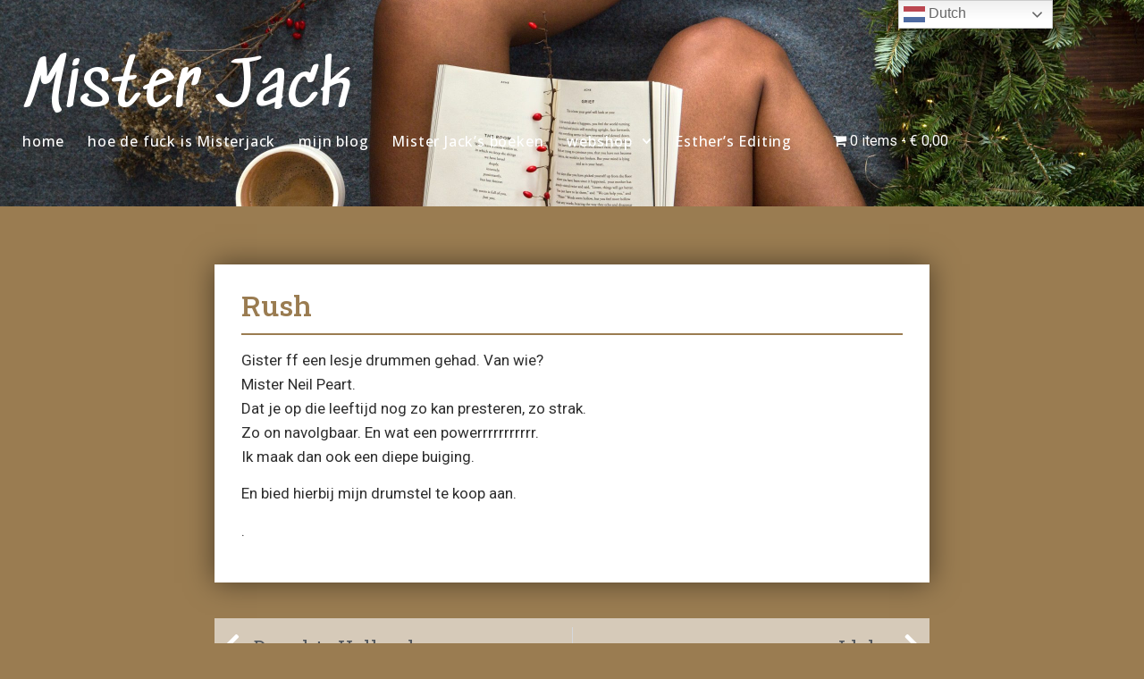

--- FILE ---
content_type: text/css
request_url: https://www.misterjack.nl/wp-content/uploads/elementor/css/post-1288.css?ver=1739826346
body_size: 1376
content:
.elementor-1288 .elementor-element.elementor-element-7ab19df{--display:flex;--flex-direction:column;--container-widget-width:calc( ( 1 - var( --container-widget-flex-grow ) ) * 100% );--container-widget-height:initial;--container-widget-flex-grow:0;--container-widget-align-self:initial;--flex-wrap-mobile:wrap;--align-items:center;--gap:10px 10px;--row-gap:10px;--column-gap:10px;--overlay-opacity:0.38;--padding-top:50px;--padding-bottom:50px;--padding-left:25px;--padding-right:25px;}.elementor-1288 .elementor-element.elementor-element-7ab19df:not(.elementor-motion-effects-element-type-background), .elementor-1288 .elementor-element.elementor-element-7ab19df > .elementor-motion-effects-container > .elementor-motion-effects-layer{background-image:url("https://www.misterjack.nl/wp-content/uploads/2020/11/thought-catalog-SqAcgMAWIaM-unsplash-scaled.jpg");background-position:0px -350px;background-repeat:no-repeat;background-size:cover;}.elementor-1288 .elementor-element.elementor-element-7ab19df::before, .elementor-1288 .elementor-element.elementor-element-7ab19df > .elementor-background-video-container::before, .elementor-1288 .elementor-element.elementor-element-7ab19df > .e-con-inner > .elementor-background-video-container::before, .elementor-1288 .elementor-element.elementor-element-7ab19df > .elementor-background-slideshow::before, .elementor-1288 .elementor-element.elementor-element-7ab19df > .e-con-inner > .elementor-background-slideshow::before, .elementor-1288 .elementor-element.elementor-element-7ab19df > .elementor-motion-effects-container > .elementor-motion-effects-layer::before{background-color:#000000;--background-overlay:'';}.elementor-widget-heading .elementor-heading-title{font-family:var( --e-global-typography-primary-font-family ), Sans-serif;font-weight:var( --e-global-typography-primary-font-weight );color:var( --e-global-color-primary );}.elementor-1288 .elementor-element.elementor-element-a668617.ob-harakiri{writing-mode:inherit;}.elementor-1288 .elementor-element.elementor-element-a668617.ob-harakiri .elementor-heading-title{writing-mode:inherit;transform:rotate(0deg);}.elementor-1288 .elementor-element.elementor-element-a668617.ob-harakiri .elementor-widget-container > div{writing-mode:inherit;transform:rotate(0deg);}.elementor-1288 .elementor-element.elementor-element-a668617 > .elementor-widget-container{margin:0px 0px 0px 0px;padding:15px 0px 0px 0px;}.elementor-1288 .elementor-element.elementor-element-a668617 .elementor-heading-title{font-family:"Sedgwick Ave", Sans-serif;font-size:70px;font-weight:100;letter-spacing:1.3px;color:#FFFFFF;}.elementor-1288 .elementor-element.elementor-element-a668617 .elementor-widget-container{text-indent:0px;mix-blend-mode:inherit;}.elementor-widget-nav-menu .elementor-nav-menu .elementor-item{font-family:var( --e-global-typography-primary-font-family ), Sans-serif;font-weight:var( --e-global-typography-primary-font-weight );}.elementor-widget-nav-menu .elementor-nav-menu--main .elementor-item{color:var( --e-global-color-text );fill:var( --e-global-color-text );}.elementor-widget-nav-menu .elementor-nav-menu--main .elementor-item:hover,
					.elementor-widget-nav-menu .elementor-nav-menu--main .elementor-item.elementor-item-active,
					.elementor-widget-nav-menu .elementor-nav-menu--main .elementor-item.highlighted,
					.elementor-widget-nav-menu .elementor-nav-menu--main .elementor-item:focus{color:var( --e-global-color-accent );fill:var( --e-global-color-accent );}.elementor-widget-nav-menu .elementor-nav-menu--main:not(.e--pointer-framed) .elementor-item:before,
					.elementor-widget-nav-menu .elementor-nav-menu--main:not(.e--pointer-framed) .elementor-item:after{background-color:var( --e-global-color-accent );}.elementor-widget-nav-menu .e--pointer-framed .elementor-item:before,
					.elementor-widget-nav-menu .e--pointer-framed .elementor-item:after{border-color:var( --e-global-color-accent );}.elementor-widget-nav-menu{--e-nav-menu-divider-color:var( --e-global-color-text );}.elementor-widget-nav-menu .elementor-nav-menu--dropdown .elementor-item, .elementor-widget-nav-menu .elementor-nav-menu--dropdown  .elementor-sub-item{font-family:var( --e-global-typography-accent-font-family ), Sans-serif;font-weight:var( --e-global-typography-accent-font-weight );}.elementor-1288 .elementor-element.elementor-element-b9b90ac > .elementor-widget-container{margin:0px 0px 0px 0px;padding:0px 0px 0px 0px;}.elementor-1288 .elementor-element.elementor-element-b9b90ac .elementor-menu-toggle{margin-left:auto;background-color:#02010100;}.elementor-1288 .elementor-element.elementor-element-b9b90ac .elementor-nav-menu .elementor-item{font-family:"Open Sans", Sans-serif;font-size:16px;font-weight:500;letter-spacing:0.8px;}.elementor-1288 .elementor-element.elementor-element-b9b90ac .elementor-nav-menu--main .elementor-item{color:#FFFFFF;fill:#FFFFFF;padding-left:0px;padding-right:0px;padding-top:13px;padding-bottom:13px;}.elementor-1288 .elementor-element.elementor-element-b9b90ac .elementor-nav-menu--main .elementor-item:hover,
					.elementor-1288 .elementor-element.elementor-element-b9b90ac .elementor-nav-menu--main .elementor-item.elementor-item-active,
					.elementor-1288 .elementor-element.elementor-element-b9b90ac .elementor-nav-menu--main .elementor-item.highlighted,
					.elementor-1288 .elementor-element.elementor-element-b9b90ac .elementor-nav-menu--main .elementor-item:focus{color:#FDBD34;fill:#FDBD34;}.elementor-1288 .elementor-element.elementor-element-b9b90ac .elementor-nav-menu--main:not(.e--pointer-framed) .elementor-item:before,
					.elementor-1288 .elementor-element.elementor-element-b9b90ac .elementor-nav-menu--main:not(.e--pointer-framed) .elementor-item:after{background-color:#FF9900;}.elementor-1288 .elementor-element.elementor-element-b9b90ac .e--pointer-framed .elementor-item:before,
					.elementor-1288 .elementor-element.elementor-element-b9b90ac .e--pointer-framed .elementor-item:after{border-color:#FF9900;}.elementor-1288 .elementor-element.elementor-element-b9b90ac .e--pointer-framed .elementor-item:before{border-width:0px;}.elementor-1288 .elementor-element.elementor-element-b9b90ac .e--pointer-framed.e--animation-draw .elementor-item:before{border-width:0 0 0px 0px;}.elementor-1288 .elementor-element.elementor-element-b9b90ac .e--pointer-framed.e--animation-draw .elementor-item:after{border-width:0px 0px 0 0;}.elementor-1288 .elementor-element.elementor-element-b9b90ac .e--pointer-framed.e--animation-corners .elementor-item:before{border-width:0px 0 0 0px;}.elementor-1288 .elementor-element.elementor-element-b9b90ac .e--pointer-framed.e--animation-corners .elementor-item:after{border-width:0 0px 0px 0;}.elementor-1288 .elementor-element.elementor-element-b9b90ac .e--pointer-underline .elementor-item:after,
					 .elementor-1288 .elementor-element.elementor-element-b9b90ac .e--pointer-overline .elementor-item:before,
					 .elementor-1288 .elementor-element.elementor-element-b9b90ac .e--pointer-double-line .elementor-item:before,
					 .elementor-1288 .elementor-element.elementor-element-b9b90ac .e--pointer-double-line .elementor-item:after{height:0px;}.elementor-1288 .elementor-element.elementor-element-b9b90ac{--e-nav-menu-horizontal-menu-item-margin:calc( 26px / 2 );}.elementor-1288 .elementor-element.elementor-element-b9b90ac .elementor-nav-menu--main:not(.elementor-nav-menu--layout-horizontal) .elementor-nav-menu > li:not(:last-child){margin-bottom:26px;}.elementor-1288 .elementor-element.elementor-element-b9b90ac .elementor-nav-menu--dropdown{background-color:#3F3F3F;}.elementor-1288 .elementor-element.elementor-element-b9b90ac .elementor-nav-menu--dropdown a:hover,
					.elementor-1288 .elementor-element.elementor-element-b9b90ac .elementor-nav-menu--dropdown a.elementor-item-active,
					.elementor-1288 .elementor-element.elementor-element-b9b90ac .elementor-nav-menu--dropdown a.highlighted,
					.elementor-1288 .elementor-element.elementor-element-b9b90ac .elementor-menu-toggle:hover{color:#FDBD34;}.elementor-1288 .elementor-element.elementor-element-b9b90ac .elementor-nav-menu--dropdown a:hover,
					.elementor-1288 .elementor-element.elementor-element-b9b90ac .elementor-nav-menu--dropdown a.elementor-item-active,
					.elementor-1288 .elementor-element.elementor-element-b9b90ac .elementor-nav-menu--dropdown a.highlighted{background-color:#727272;}.elementor-1288 .elementor-element.elementor-element-b9b90ac div.elementor-menu-toggle{color:#FFFFFF;}.elementor-1288 .elementor-element.elementor-element-b9b90ac div.elementor-menu-toggle svg{fill:#FFFFFF;}.elementor-theme-builder-content-area{height:400px;}.elementor-location-header:before, .elementor-location-footer:before{content:"";display:table;clear:both;}@media(min-width:768px){.elementor-1288 .elementor-element.elementor-element-7ab19df{--width:100%;}}@media(max-width:1024px){.elementor-1288 .elementor-element.elementor-element-7ab19df{--flex-direction:row;--container-widget-width:initial;--container-widget-height:100%;--container-widget-flex-grow:1;--container-widget-align-self:stretch;--flex-wrap-mobile:wrap;--justify-content:space-between;--padding-top:25px;--padding-bottom:25px;--padding-left:25px;--padding-right:25px;}.elementor-1288 .elementor-element.elementor-element-7ab19df:not(.elementor-motion-effects-element-type-background), .elementor-1288 .elementor-element.elementor-element-7ab19df > .elementor-motion-effects-container > .elementor-motion-effects-layer{background-position:0px -132px;}.elementor-1288 .elementor-element.elementor-element-a668617 .elementor-heading-title{font-size:50px;}}@media(max-width:767px){.elementor-1288 .elementor-element.elementor-element-7ab19df:not(.elementor-motion-effects-element-type-background), .elementor-1288 .elementor-element.elementor-element-7ab19df > .elementor-motion-effects-container > .elementor-motion-effects-layer{background-position:0px 0px;}.elementor-1288 .elementor-element.elementor-element-7ab19df{--margin-top:0px;--margin-bottom:0px;--margin-left:0px;--margin-right:0px;--padding-top:15px;--padding-bottom:15px;--padding-left:15px;--padding-right:15px;}.elementor-1288 .elementor-element.elementor-element-a668617 .elementor-heading-title{font-size:42px;}}

--- FILE ---
content_type: text/css
request_url: https://www.misterjack.nl/wp-content/uploads/elementor/css/post-2767.css?ver=1739826181
body_size: 654
content:
.elementor-2767 .elementor-element.elementor-element-b9dd4ec{--display:flex;--flex-direction:row;--container-widget-width:calc( ( 1 - var( --container-widget-flex-grow ) ) * 100% );--container-widget-height:100%;--container-widget-flex-grow:1;--container-widget-align-self:stretch;--flex-wrap-mobile:wrap;--justify-content:center;--align-items:center;--gap:21px 100px;--row-gap:21px;--column-gap:100px;--margin-top:0px;--margin-bottom:0px;--margin-left:0px;--margin-right:0px;--padding-top:10px;--padding-bottom:25px;--padding-left:5px;--padding-right:5px;}.elementor-2767 .elementor-element.elementor-element-b9dd4ec:not(.elementor-motion-effects-element-type-background), .elementor-2767 .elementor-element.elementor-element-b9dd4ec > .elementor-motion-effects-container > .elementor-motion-effects-layer{background-color:#000000;}.elementor-widget-text-editor{color:var( --e-global-color-text );font-family:var( --e-global-typography-text-font-family ), Sans-serif;font-weight:var( --e-global-typography-text-font-weight );}.elementor-widget-text-editor.ob-postman .elementor-widget-container blockquote{font-family:var( --e-global-typography-text-font-family ), Sans-serif;font-weight:var( --e-global-typography-text-font-weight );}.elementor-widget-text-editor.ob-postman .elementor-widget-container blockquote cite{font-family:var( --e-global-typography-text-font-family ), Sans-serif;font-weight:var( --e-global-typography-text-font-weight );}.elementor-widget-text-editor.elementor-drop-cap-view-stacked .elementor-drop-cap{background-color:var( --e-global-color-primary );}.elementor-widget-text-editor.elementor-drop-cap-view-framed .elementor-drop-cap, .elementor-widget-text-editor.elementor-drop-cap-view-default .elementor-drop-cap{color:var( --e-global-color-primary );border-color:var( --e-global-color-primary );}.elementor-2767 .elementor-element.elementor-element-2daf38d.ob-harakiri{writing-mode:inherit;}.elementor-2767 .elementor-element.elementor-element-2daf38d.ob-harakiri .elementor-heading-title{writing-mode:inherit;transform:rotate(0deg);}.elementor-2767 .elementor-element.elementor-element-2daf38d.ob-harakiri .elementor-widget-container > div{writing-mode:inherit;transform:rotate(0deg);}.elementor-2767 .elementor-element.elementor-element-2daf38d > .elementor-widget-container{padding:0px 0px 0px 0px;}.elementor-2767 .elementor-element.elementor-element-2daf38d{font-family:"Roboto", Sans-serif;font-size:17px;font-weight:500;}.elementor-2767 .elementor-element.elementor-element-2daf38d .elementor-widget-container{text-indent:0px;mix-blend-mode:inherit;}.elementor-2767 .elementor-element.elementor-element-2daf38d .elementor-widget-container p:last-child{margin-bottom:0px;}.elementor-widget-icon.elementor-view-stacked .elementor-icon{background-color:var( --e-global-color-primary );}.elementor-widget-icon.elementor-view-framed .elementor-icon, .elementor-widget-icon.elementor-view-default .elementor-icon{color:var( --e-global-color-primary );border-color:var( --e-global-color-primary );}.elementor-widget-icon.elementor-view-framed .elementor-icon, .elementor-widget-icon.elementor-view-default .elementor-icon svg{fill:var( --e-global-color-primary );}.elementor-2767 .elementor-element.elementor-element-e87658f .elementor-icon-wrapper{text-align:left;}.elementor-2767 .elementor-element.elementor-element-e87658f.elementor-view-stacked .elementor-icon{background-color:#A7A7A7;}.elementor-2767 .elementor-element.elementor-element-e87658f.elementor-view-framed .elementor-icon, .elementor-2767 .elementor-element.elementor-element-e87658f.elementor-view-default .elementor-icon{color:#A7A7A7;border-color:#A7A7A7;}.elementor-2767 .elementor-element.elementor-element-e87658f.elementor-view-framed .elementor-icon, .elementor-2767 .elementor-element.elementor-element-e87658f.elementor-view-default .elementor-icon svg{fill:#A7A7A7;}.elementor-2767 .elementor-element.elementor-element-e87658f .elementor-icon{font-size:24px;}.elementor-2767 .elementor-element.elementor-element-e87658f .elementor-icon svg{height:24px;}.elementor-theme-builder-content-area{height:400px;}.elementor-location-header:before, .elementor-location-footer:before{content:"";display:table;clear:both;}@media(max-width:767px){.elementor-2767 .elementor-element.elementor-element-2daf38d{text-align:center;}.elementor-2767 .elementor-element.elementor-element-e87658f .elementor-icon-wrapper{text-align:center;}}@media(min-width:768px){.elementor-2767 .elementor-element.elementor-element-b9dd4ec{--content-width:1086px;}}

--- FILE ---
content_type: text/css
request_url: https://www.misterjack.nl/wp-content/uploads/elementor/css/post-1674.css?ver=1739826181
body_size: 757
content:
.elementor-1674 .elementor-element.elementor-element-271c972 > .elementor-container{max-width:800px;}.elementor-1674 .elementor-element.elementor-element-271c972{margin-top:50px;margin-bottom:0px;padding:15px 15px 15px 15px;}.elementor-1674 .elementor-element.elementor-element-de5b651:not(.elementor-motion-effects-element-type-background) > .elementor-widget-wrap, .elementor-1674 .elementor-element.elementor-element-de5b651 > .elementor-widget-wrap > .elementor-motion-effects-container > .elementor-motion-effects-layer{background-color:var( --e-global-color-2fb919c3 );}.elementor-1674 .elementor-element.elementor-element-de5b651 > .elementor-widget-wrap > .elementor-widget:not(.elementor-widget__width-auto):not(.elementor-widget__width-initial):not(:last-child):not(.elementor-absolute){margin-bottom:0px;}.elementor-1674 .elementor-element.elementor-element-de5b651 > .elementor-element-populated{box-shadow:0px 0px 30px 0px rgba(0,0,0,0.5);transition:background 0.3s, border 0.3s, border-radius 0.3s, box-shadow 0.3s;padding:30px 30px 30px 30px;}.elementor-1674 .elementor-element.elementor-element-de5b651 > .elementor-element-populated > .elementor-background-overlay{transition:background 0.3s, border-radius 0.3s, opacity 0.3s;}.elementor-widget-theme-post-title .elementor-heading-title{font-family:var( --e-global-typography-primary-font-family ), Sans-serif;font-weight:var( --e-global-typography-primary-font-weight );color:var( --e-global-color-primary );}.elementor-1674 .elementor-element.elementor-element-135fa7d .elementor-heading-title{font-family:"Roboto Slab", Sans-serif;font-size:32px;font-weight:500;color:var( --e-global-color-b52a1d4 );}.elementor-widget-divider{--divider-color:var( --e-global-color-secondary );}.elementor-widget-divider .elementor-divider__text{color:var( --e-global-color-secondary );font-family:var( --e-global-typography-secondary-font-family ), Sans-serif;font-weight:var( --e-global-typography-secondary-font-weight );}.elementor-widget-divider.elementor-view-stacked .elementor-icon{background-color:var( --e-global-color-secondary );}.elementor-widget-divider.elementor-view-framed .elementor-icon, .elementor-widget-divider.elementor-view-default .elementor-icon{color:var( --e-global-color-secondary );border-color:var( --e-global-color-secondary );}.elementor-widget-divider.elementor-view-framed .elementor-icon, .elementor-widget-divider.elementor-view-default .elementor-icon svg{fill:var( --e-global-color-secondary );}.elementor-1674 .elementor-element.elementor-element-a4d1e89{--divider-border-style:solid;--divider-color:var( --e-global-color-b52a1d4 );--divider-border-width:2px;}.elementor-1674 .elementor-element.elementor-element-a4d1e89 .elementor-divider-separator{width:100%;}.elementor-1674 .elementor-element.elementor-element-a4d1e89 .elementor-divider{padding-block-start:15px;padding-block-end:15px;}.elementor-widget-theme-post-content{color:var( --e-global-color-text );font-family:var( --e-global-typography-text-font-family ), Sans-serif;font-weight:var( --e-global-typography-text-font-weight );}.elementor-widget-theme-post-content.ob-postman .elementor-widget-container blockquote{font-family:var( --e-global-typography-text-font-family ), Sans-serif;font-weight:var( --e-global-typography-text-font-weight );}.elementor-widget-theme-post-content.ob-postman .elementor-widget-container blockquote cite{font-family:var( --e-global-typography-text-font-family ), Sans-serif;font-weight:var( --e-global-typography-text-font-weight );}.elementor-1674 .elementor-element.elementor-element-d82b53e{color:#2E2E2E;font-family:"Roboto", Sans-serif;font-size:17px;font-weight:400;line-height:1.6em;}.elementor-1674 .elementor-element.elementor-element-56ac940 > .elementor-container{max-width:800px;}.elementor-1674 .elementor-element.elementor-element-56ac940{margin-top:25px;margin-bottom:50px;}.elementor-1674 .elementor-element.elementor-element-4352e5a:not(.elementor-motion-effects-element-type-background) > .elementor-widget-wrap, .elementor-1674 .elementor-element.elementor-element-4352e5a > .elementor-widget-wrap > .elementor-motion-effects-container > .elementor-motion-effects-layer{background-color:#FFFFFF99;}.elementor-1674 .elementor-element.elementor-element-4352e5a > .elementor-element-populated{transition:background 0.3s, border 0.3s, border-radius 0.3s, box-shadow 0.3s;}.elementor-1674 .elementor-element.elementor-element-4352e5a > .elementor-element-populated > .elementor-background-overlay{transition:background 0.3s, border-radius 0.3s, opacity 0.3s;}.elementor-widget-post-navigation span.post-navigation__prev--label{color:var( --e-global-color-text );}.elementor-widget-post-navigation span.post-navigation__next--label{color:var( --e-global-color-text );}.elementor-widget-post-navigation span.post-navigation__prev--label, .elementor-widget-post-navigation span.post-navigation__next--label{font-family:var( --e-global-typography-secondary-font-family ), Sans-serif;font-weight:var( --e-global-typography-secondary-font-weight );}.elementor-widget-post-navigation span.post-navigation__prev--title, .elementor-widget-post-navigation span.post-navigation__next--title{color:var( --e-global-color-secondary );font-family:var( --e-global-typography-secondary-font-family ), Sans-serif;font-weight:var( --e-global-typography-secondary-font-weight );}.elementor-1674 .elementor-element.elementor-element-c32fcd8 span.post-navigation__prev--label{color:#000000;}.elementor-1674 .elementor-element.elementor-element-c32fcd8 span.post-navigation__next--label{color:#000000;}.elementor-1674 .elementor-element.elementor-element-c32fcd8 span.post-navigation__prev--label, .elementor-1674 .elementor-element.elementor-element-c32fcd8 span.post-navigation__next--label{font-family:"Roboto Slab", Sans-serif;font-size:14px;font-weight:400;}.elementor-1674 .elementor-element.elementor-element-c32fcd8 span.post-navigation__prev--title, .elementor-1674 .elementor-element.elementor-element-c32fcd8 span.post-navigation__next--title{font-family:"Roboto Slab", Sans-serif;font-size:22px;font-weight:400;}.elementor-1674 .elementor-element.elementor-element-c32fcd8 .post-navigation__arrow-wrapper{color:#FFFFFF;}.elementor-1674 .elementor-element.elementor-element-c32fcd8 .post-navigation__arrow-wrapper:hover{color:#C32828;}body.elementor-page-1674:not(.elementor-motion-effects-element-type-background), body.elementor-page-1674 > .elementor-motion-effects-container > .elementor-motion-effects-layer{background-color:var( --e-global-color-b52a1d4 );}

--- FILE ---
content_type: text/css
request_url: https://www.misterjack.nl/wp-content/uploads/elementor/css/post-1640.css?ver=1607643065
body_size: 609
content:
.elementor-1640 .elementor-element.elementor-element-6e6868b:not(.elementor-motion-effects-element-type-background) > .elementor-widget-wrap, .elementor-1640 .elementor-element.elementor-element-6e6868b > .elementor-widget-wrap > .elementor-motion-effects-container > .elementor-motion-effects-layer{background-color:var( --e-global-color-text );}.elementor-bc-flex-widget .elementor-1640 .elementor-element.elementor-element-6e6868b.elementor-column .elementor-widget-wrap{align-items:center;}.elementor-1640 .elementor-element.elementor-element-6e6868b.elementor-column.elementor-element[data-element_type="column"] > .elementor-widget-wrap.elementor-element-populated{align-content:center;align-items:center;}.elementor-1640 .elementor-element.elementor-element-6e6868b > .elementor-element-populated{transition:background 0.3s, border 0.3s, border-radius 0.3s, box-shadow 0.3s;padding:15px 15px 15px 15px;}.elementor-1640 .elementor-element.elementor-element-6e6868b > .elementor-element-populated > .elementor-background-overlay{transition:background 0.3s, border-radius 0.3s, opacity 0.3s;}.elementor-widget-theme-post-title .elementor-heading-title{font-family:var( --e-global-typography-primary-font-family ), Sans-serif;font-weight:var( --e-global-typography-primary-font-weight );color:var( --e-global-color-primary );}.elementor-1640 .elementor-element.elementor-element-450a3e7{text-align:center;}.elementor-1640 .elementor-element.elementor-element-450a3e7 .elementor-heading-title{font-family:"Roboto Slab", Sans-serif;font-size:24px;font-weight:400;color:var( --e-global-color-2fb919c3 );}.elementor-1640 .elementor-element.elementor-element-16096dc:not(.elementor-motion-effects-element-type-background) > .elementor-widget-wrap, .elementor-1640 .elementor-element.elementor-element-16096dc > .elementor-widget-wrap > .elementor-motion-effects-container > .elementor-motion-effects-layer{background-color:#7A7A7A63;}.elementor-bc-flex-widget .elementor-1640 .elementor-element.elementor-element-16096dc.elementor-column .elementor-widget-wrap{align-items:center;}.elementor-1640 .elementor-element.elementor-element-16096dc.elementor-column.elementor-element[data-element_type="column"] > .elementor-widget-wrap.elementor-element-populated{align-content:center;align-items:center;}.elementor-1640 .elementor-element.elementor-element-16096dc > .elementor-element-populated{transition:background 0.3s, border 0.3s, border-radius 0.3s, box-shadow 0.3s;padding:0px 0px 0px 0px;}.elementor-1640 .elementor-element.elementor-element-16096dc > .elementor-element-populated > .elementor-background-overlay{transition:background 0.3s, border-radius 0.3s, opacity 0.3s;}.elementor-widget-theme-post-featured-image .widget-image-caption{color:var( --e-global-color-text );font-family:var( --e-global-typography-text-font-family ), Sans-serif;font-weight:var( --e-global-typography-text-font-weight );}.elementor-1640 .elementor-element.elementor-element-f3507fa img{height:300px;object-fit:contain;object-position:center center;opacity:1;}.elementor-1640 .elementor-element.elementor-element-f3507fa:hover img{opacity:0.9;}.elementor-1640 .elementor-element.elementor-element-902137c:not(.elementor-motion-effects-element-type-background) > .elementor-widget-wrap, .elementor-1640 .elementor-element.elementor-element-902137c > .elementor-widget-wrap > .elementor-motion-effects-container > .elementor-motion-effects-layer{background-color:#7A7A7A63;}.elementor-1640 .elementor-element.elementor-element-902137c > .elementor-element-populated{transition:background 0.3s, border 0.3s, border-radius 0.3s, box-shadow 0.3s;padding:0px 0px 25px 0px;}.elementor-1640 .elementor-element.elementor-element-902137c > .elementor-element-populated > .elementor-background-overlay{transition:background 0.3s, border-radius 0.3s, opacity 0.3s;}.elementor-widget-heading .elementor-heading-title{font-family:var( --e-global-typography-primary-font-family ), Sans-serif;font-weight:var( --e-global-typography-primary-font-weight );color:var( --e-global-color-primary );}.elementor-1640 .elementor-element.elementor-element-47360c6.ob-harakiri{writing-mode:inherit;}.elementor-1640 .elementor-element.elementor-element-47360c6.ob-harakiri .elementor-heading-title{writing-mode:inherit;transform:rotate(0deg);}.elementor-1640 .elementor-element.elementor-element-47360c6.ob-harakiri .elementor-widget-container > div{writing-mode:inherit;transform:rotate(0deg);}.elementor-1640 .elementor-element.elementor-element-47360c6{text-align:center;}.elementor-1640 .elementor-element.elementor-element-47360c6 .elementor-heading-title{font-family:"Roboto Slab", Sans-serif;font-size:19px;font-weight:400;color:var( --e-global-color-text );}.elementor-1640 .elementor-element.elementor-element-47360c6 .elementor-widget-container{text-indent:0px;mix-blend-mode:inherit;}.elementor-widget-wc-add-to-cart .elementor-button{background-color:var( --e-global-color-accent );font-family:var( --e-global-typography-accent-font-family ), Sans-serif;font-weight:var( --e-global-typography-accent-font-weight );}.elementor-1640 .elementor-element.elementor-element-26d773e .elementor-button{background-color:var( --e-global-color-text );}.elementor-1640 .elementor-element.elementor-element-26d773e .elementor-button-content-wrapper{flex-direction:row;}